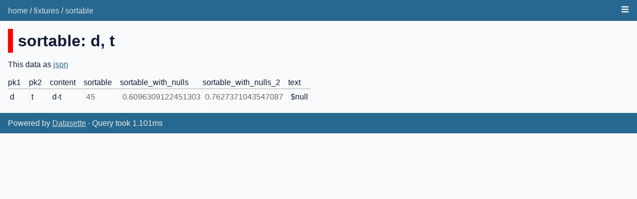

--- FILE ---
content_type: text/html; charset=utf-8
request_url: https://datasette-auth-demo.vercel.app/fixtures/sortable/d,t
body_size: 1525
content:
<!DOCTYPE html>
<html>
<head>
    <title>fixtures: sortable</title>
    <link rel="stylesheet" href="/-/static/app.css?4e362c">
    <meta name="viewport" content="width=device-width, initial-scale=1, shrink-to-fit=no">




<style>
@media only screen and (max-width: 576px) {

    .rows-and-columns td:nth-of-type(1):before { content: "pk1"; }

    .rows-and-columns td:nth-of-type(2):before { content: "pk2"; }

    .rows-and-columns td:nth-of-type(3):before { content: "content"; }

    .rows-and-columns td:nth-of-type(4):before { content: "sortable"; }

    .rows-and-columns td:nth-of-type(5):before { content: "sortable_with_nulls"; }

    .rows-and-columns td:nth-of-type(6):before { content: "sortable_with_nulls_2"; }

    .rows-and-columns td:nth-of-type(7):before { content: "text"; }

}
</style>

</head>
<body class="row db-fixtures table-sortable">
<header><nav>
    <p class="crumbs">
        <a href="/">home</a> /
        <a href="/fixtures">fixtures</a> /
        <a href="/fixtures/sortable">sortable</a>
    </p>
    
    
    <details class="nav-menu">
        <summary><svg aria-labelledby="nav-menu-svg-title" role="img"
            fill="currentColor" stroke="currentColor" xmlns="http://www.w3.org/2000/svg"
            viewBox="0 0 16 16" width="16" height="16">
                <title id="nav-menu-svg-title">Menu</title>
                <path fill-rule="evenodd" d="M1 2.75A.75.75 0 011.75 2h12.5a.75.75 0 110 1.5H1.75A.75.75 0 011 2.75zm0 5A.75.75 0 011.75 7h12.5a.75.75 0 110 1.5H1.75A.75.75 0 011 7.75zM1.75 12a.75.75 0 100 1.5h12.5a.75.75 0 100-1.5H1.75z"></path>
        </svg></summary>
        <div class="nav-menu-inner">
            
            <ul>
                
                <li><a href="/-/github-auth-start">Sign in with GitHub</a></li>
                
            </ul>
            
            
        </div>
    </details>
    

</nav></header>



    



<section class="content">

<h1 style="padding-left: 10px; border-left: 10px solid #ff0000">sortable: d, t</h1>




<p>This data as <a href="/fixtures/sortable/d,t.json">json</a></p>


<div class="table-wrapper">
    <table class="rows-and-columns">
        <thead>
            <tr>
                
                    <th class="col-pk1" scope="col" data-column="pk1" data-column-type="varchar(30)" data-column-not-null="0" data-is-pk="1">
                        
                            pk1
                        
                    </th>
                
                    <th class="col-pk2" scope="col" data-column="pk2" data-column-type="varchar(30)" data-column-not-null="0" data-is-pk="1">
                        
                            pk2
                        
                    </th>
                
                    <th class="col-content" scope="col" data-column="content" data-column-type="text" data-column-not-null="0" data-is-pk="0">
                        
                            content
                        
                    </th>
                
                    <th class="col-sortable" scope="col" data-column="sortable" data-column-type="integer" data-column-not-null="0" data-is-pk="0">
                        
                            sortable
                        
                    </th>
                
                    <th class="col-sortable_with_nulls" scope="col" data-column="sortable_with_nulls" data-column-type="real" data-column-not-null="0" data-is-pk="0">
                        
                            sortable_with_nulls
                        
                    </th>
                
                    <th class="col-sortable_with_nulls_2" scope="col" data-column="sortable_with_nulls_2" data-column-type="real" data-column-not-null="0" data-is-pk="0">
                        
                            sortable_with_nulls_2
                        
                    </th>
                
                    <th class="col-text" scope="col" data-column="text" data-column-type="text" data-column-not-null="0" data-is-pk="0">
                        
                            text
                        
                    </th>
                
            </tr>
        </thead>
        <tbody>
        
            <tr>
                
                    <td class="col-pk1 type-str">d</td>
                
                    <td class="col-pk2 type-str">t</td>
                
                    <td class="col-content type-str">d-t</td>
                
                    <td class="col-sortable type-int">45</td>
                
                    <td class="col-sortable_with_nulls type-float">0.6096309122451303</td>
                
                    <td class="col-sortable_with_nulls_2 type-float">0.7627371043547087</td>
                
                    <td class="col-text type-str">$null</td>
                
            </tr>
        
        </tbody>
    </table>
</div>





</section>

<footer class="ft">Powered by <a href="https://datasette.io/" title="Datasette v0.53">Datasette</a>
&middot; Query took 1.101ms
</footer>

<script>
document.body.addEventListener('click', (ev) => {
    /* Close any open details elements that this click is outside of */
    var target = ev.target;
    var detailsClickedWithin = null;
    while (target && target.tagName != 'DETAILS') {
        target = target.parentNode;
    }
    if (target && target.tagName == 'DETAILS') {
        detailsClickedWithin = target;
    }
    Array.from(document.getElementsByTagName('details')).filter(
        (details) => details.open && details != detailsClickedWithin
    ).forEach(details => details.open = false);
});
</script>



<!-- Templates considered: row-fixtures-sortable.html, *row.html -->
</body>
</html>

--- FILE ---
content_type: text/css
request_url: https://datasette-auth-demo.vercel.app/-/static/app.css?4e362c
body_size: 4529
content:
/* Reset and Page Setup ==================================================== */

/* Reset from http://meyerweb.com/eric/tools/css/reset/
   v2.0 | 20110126
   License: none (public domain)
*/
html, body, div, span, applet, object, iframe,
h1, h2, h3, h4, h5, h6, p, blockquote, pre,
a, abbr, acronym, address, big, cite, code,
del, dfn, em, img, ins, kbd, q, s, samp,
small, strike, strong, sub, sup, tt, var,
b, u, i, center,
dl, dt, dd, ol, ul, li,
fieldset, form, label, legend,
table, caption, tbody, tfoot, thead, tr, th, td,
article, aside, canvas, details, embed,
figure, figcaption, footer, header, hgroup,
menu, nav, output, ruby, section, summary,
time, mark, audio, video {
	margin: 0;
	padding: 0;
	border: 0;
	font-size: 100%;
	font: inherit;
	vertical-align: baseline;
}
/* HTML5 display-role reset for older browsers */
article, aside, details, figcaption, figure,
footer, header, hgroup, menu, nav, section {
	display: block;
}
body {
	line-height: 1;
}
ol,
ul {
	list-style: none;
}
blockquote,
q {
	quotes: none;
}
blockquote:before,
blockquote:after,
q:before,
q:after {
	content: '';
	content: none;
}
table {
	border-collapse: collapse;
	border-spacing: 0;
}
th {
    padding-right: 1em;
    white-space: nowrap;
}
strong {
    font-weight: bold;
}
em {
    font-style: italic;
}
/* end reset */


body {
    margin: 0;
    padding: 0;
    font-family: "Helvetica Neue", sans-serif;
    font-size: 1rem;
    font-weight: 400;
    line-height: 1.5;
    color: #111A35;
    text-align: left;
    background-color: #F8FAFB;
}

/* Helper Styles  ===========================================================*/

.intro {
  font-size: 1rem;
}
.metadata-description {
  margin-bottom: 1em;
}
p {
  margin: 0 0 0.75rem 0;
  padding: 0;
}
.meta {
  color: rgba(0,0,0,0.3);
  font-size: 0.75rem
}
.intro {
	font-size: 1.5rem;
  margin-bottom: 0.75rem;
}
.context-text {
	/* for accessibility and hiden from sight */
	text-indent: -999em;
	display: block;
	width:0;
	overflow: hidden;
	margin: 0;
	padding: 0;
	line-height: 0;
}

h1,
h2,
h3,
h4,
h5,
h6,
.header1,
.header2,
.header3,
.header4,
.header5,
.header6 {
  font-weight: 700;
  font-size: 1rem;
  margin: 0;
  padding: 0;
  word-break: break-word;
}
h1,
.header1 {
  font-size: 2rem;
  margin-bottom: 0.75rem;
  margin-top: 1rem;
}
h2,
.header2 {
  font-size: 1.5rem;
  margin-bottom: 0.75rem;
  margin-top: 1rem;
}
h3,
.header3 {
  font-size: 1.25rem;
  margin: 1rem 0 0.25rem 0;
}
h4,
.header4 {
  margin: 1rem 0 0.25rem 0;
  font-weight: 400;
  text-decoration: underline;
}
h5,
.header5 {
  margin: 1rem 0 0.25rem 0;
  font-weight: 700;
  text-decoration: underline;
}
h6,
.header6 {
  margin: 1rem 0 0.25rem 0;
  font-weight: 400;
  font-style: italic;
  text-decoration: underline;
}

.page-header {
  display: flex;
  align-items: center;
  padding-left: 10px;
  border-left: 10px solid #666;
  margin-bottom: 0.75rem;
  margin-top: 1rem;
}
.page-header h1 {
    display: inline;
    margin: 0;
    font-size: 2rem;
    padding-right: 0.2em;
}
.page-header details {
    display: inline-flex;
}
.page-header details > summary {
    list-style: none;
    display: inline-flex;
    cursor: pointer;
}
.page-header details > summary::-webkit-details-marker {
    display: none;
}

div,
section,
article,
header,
nav,
footer,
.wrapper {
	display: block;
	box-sizing: border-box;
}

a:link {
	color: #276890;
	text-decoration: underline;
}
a:visited {
	color: #54AC8E;
	text-decoration: underline;
}
a:hover,
a:focus,
a:active  {
	color: #67C98D;
	text-decoration: underline;
}

button.button-as-link {
    background: none;
    border: none;
    padding: 0;
    color: #276890;
    text-decoration: underline;
    cursor: pointer;
    font-size: 1rem;
}
button.button-as-link:hover,
button.button-as-link:focus {
	color: #67C98D;
}

a img {
  display: block;
  max-width: 100%;
  border: 0;
}

code,
pre {
  font-family: monospace;
}

ul.bullets,
ul.tight-bullets,
ul.spaced,
ol.spaced {
	margin-bottom: 0.8rem;
}
ul.bullets,
ul.tight-bullets {
	padding-left: 1.25rem;
}
ul.bullets li,
ul.spaced li,
ol.spaced li {
	margin-bottom: 0.4rem;
}
ul.bullets li {
	list-style-type: circle;
}
ul.tight-bullets li {
    list-style-type: disc;
    margin-bottom: 0;
}
a.not-underlined {
    text-decoration: none;
}
.not-underlined .underlined {
    text-decoration: underline;
}

/* Page Furniture ========================================================= */
/* Header */
header,
footer {
    padding: 0.6rem 1rem 0.5rem 1rem;
    background-color: #276890;
    color: rgba(255,255,244,0.9);
    overflow: hidden;
    box-sizing: border-box;
    min-height: 2.6rem;
}
header p,
footer p {
    margin: 0;
    padding: 0;
}
header .crumbs {
    float: left;
}
header .actor {
    float: right;
    text-align: right;
    padding-left: 1rem;
    padding-right: 1rem;
    position: relative;
    top: -3px;
}

footer a:link,
footer a:visited,
footer a:hover,
footer a:focus,
footer a:active,
footer button.button-as-link {
    color: rgba(255,255,244,0.8);
}
header a:link,
header a:visited,
header a:hover,
header a:focus,
header a:active,
header button.button-as-link {
    color: rgba(255,255,244,0.8);
    text-decoration: none;
}

footer a:hover,
footer a:focus,
footer a:active,
footer.button-as-link:hover,
footer.button-as-link:focus,
header a:hover,
header a:focus,
header a:active,
button.button-as-link:hover,
button.button-as-link:focus {
	color: rgba(255,255,244,1);
}


/* Body */
section.content {
    margin: 0 1rem;
}

/* Footer */
footer {
	  margin-top: 1rem;
}

/* Navigation menu */
details.nav-menu > summary {
    list-style: none;
    display: inline;
    float: right;
    position: relative;
    cursor: pointer;
}
details.nav-menu > summary::-webkit-details-marker {
    display: none;
}
details .nav-menu-inner {
    position: absolute;
    top: 2rem;
    right: 10px;
    width: 180px;
    background-color: #276890;
    padding: 1rem;
    z-index: 1000;
}
.nav-menu-inner a {
    display: block;
}

/* Table/database actions menu */
.page-header {
    position: relative;
}
.actions-menu-links .dropdown-menu {
    position: absolute;
    top: calc(100% + 10px);
    left: -10px;
}

/* Components ============================================================== */


h2 em {
    font-style: normal;
    font-weight: lighter;
}

/* Messages */

.message-info,
.message-warning,
.message-error {
    padding: 1rem;
    margin-bottom: 1rem;
    background-color: rgba(103,201,141,0.3);
}
.message-warning {
    background-color: rgba(245,166,35,0.3);
}
.message-error {
    background-color: rgba(208,2,27,0.3);
}

.pattern-heading {
  padding: 1rem;
  margin-top: 2rem;
  border-top: 1px solid rgba(208,2,27,0.8);
  border-bottom: 1px solid rgba(208,2,27,0.8);
  background-color: rgba(208,2,27,0.2)
}

/* URL arguments */
.extra-wheres ul,
.extra-wheres li {
    list-style-type: none;
    padding: 0;
    margin: 0;
}

.wrapped-sql {
    white-space: pre-wrap;
    margin: 1rem 0;
    font-family: monospace;
}

/* Tables ================================================================== */
.table-wrapper {
    overflow-x: auto;
}
table {
    border-collapse: collapse;
}
td {
    border-top: 1px solid #aaa;
    border-right: 1px solid #eee;
    padding: 4px;
    vertical-align: top;
    white-space: pre-wrap;
}
td.col-link {
    font-weight: bold;
}
td em {
    font-style: normal;
    font-size: 0.8em;
    color: #aaa;
}
th {
    padding-right: 1em;
}
table a:link {
    text-decoration: none;
}
.rows-and-columns td:before {
    display: block;
    color: black;
    margin-left: -10%;
    font-size: 0.8em;
}
a.blob-download {
    display: inline-block;
}
.db-table p {
    margin-top: 0;
    margin-bottom: 0.3em;
}
.db-table h2 {
    margin-top: 1em;
    margin-bottom: 0;
}


/* Forms =================================================================== */


form.sql textarea {
    border: 1px solid #ccc;
    width: 70%;
    height: 3em;
    padding: 4px;
    font-family: monospace;
    font-size: 1.3em;
}
form label {
    font-weight: bold;
    display: inline-block;
    width: 15%;
}
.advanced-export form label {
    width: auto;
}
.advanced-export input[type=submit] {
    font-size: 0.6em;
    margin-left: 1em;
}
label.sort_by_desc {
    width: auto;
    padding-right: 1em;
}
form input[type=text],
form input[type=search] {
    border: 1px solid #ccc;
    border-radius: 3px;
    width: 60%;
    padding: 9px 4px;
    display: inline-block;
    font-size: 1em;
    font-family: Helvetica, sans-serif;
}
/* Stop Webkit from styling search boxes in an inconsistent way */
/* https://css-tricks.com/webkit-html5-search-inputs/ comments */
input[type=search] {
    -webkit-appearance: textfield;
}
input[type="search"]::-webkit-search-decoration,
input[type="search"]::-webkit-search-cancel-button,
input[type="search"]::-webkit-search-results-button,
input[type="search"]::-webkit-search-results-decoration {
    display: none;
}

form input[type=submit], form button[type=button] {
    font-weight: 400;
    cursor: pointer;
    text-align: center;
    vertical-align: middle;
    border-width: 1px;
    border-style: solid;
    padding: .5em 0.8em;
    font-size: 0.9rem;
    line-height: 1;
    border-radius: .25rem;
}

form input[type=submit] {
    color: #fff;
    background-color: #007bff;
    border-color: #007bff;
    -webkit-appearance: button;
}

form button[type=button] {
    color: #007bff;
    background-color: #fff;
    border-color: #007bff;
}

.filter-row {
    margin-bottom: 0.6em;
}
.search-row {
    margin-bottom: 1.8em;
}

.search-row label {
    font-size: 1.2em;
    padding-right: 0.5em;
    display: inline-block;
    width: 80px;
}

.select-wrapper {
    border: 1px solid #ccc;
    width: 120px;
    border-radius: 3px;
    padding: 0;
    background-color: #fafafa;
    position: relative;
    display: inline-block;
    margin-right: 0.3em;
}
.select-wrapper.filter-op {
    width: 80px;
}
.select-wrapper::after {
    content: "\25BE";
    position: absolute;
    top: 0px;
    right: 0.4em;
    color: #bbb;
    pointer-events: none;
    font-size: 1.2em;
    padding-top: 0.16em;
}

.select-wrapper select {
    padding: 9px 8px;
    width: 100%;
    border: none;
    box-shadow: none;
    background: transparent;
    background-image: none;
    -webkit-appearance: none;
    -moz-appearance: none;
    cursor: pointer;
}
.select-wrapper select {
    font-size: 1em;
    font-family: Helvetica, sans-serif;
}
.select-wrapper option {
    font-size: 1em;
    font-family: Helvetica, sans-serif;
}

.select-wrapper select:focus {
    outline: none;
}
.filters {
    font-size: 0.8em;
}
.filters input.filter-value {
    width: 200px;
    border-radius: 3px;
    -webkit-appearance: none;
    padding: 9px 4px;
    font-size: 1em;
    font-family: Helvetica, sans-serif;
}




.facet-results {
    display: flex;
    flex-direction: row;
    flex-wrap: wrap;
}
.facet-info {
    width: 250px;
    margin-right: 15px;
}
.facet-info li,
.facet-info ul {
    margin: 0;
    padding: 0;
}
.facet-info ul {
    padding-left: 1.25em;
    margin-bottom: 1em;
}
.facet-info a.cross:link,
.facet-info a.cross:visited,
.facet-info a.cross:hover,
.facet-info a.cross:focus,
.facet-info a.cross:active {
    text-decoration: none;
}
.advanced-export {
    margin-top: 1em;
    padding: 0.01em 2em 0.01em 1em;
    width: auto;
    display: inline-block;
    box-shadow: 1px 2px 8px 2px rgba(0,0,0,0.08);
		background-color: white;
}

.download-sqlite em {
    font-style: normal;
    font-size: 0.8em;
}



p.zero-results {
    border: 2px solid #ccc;
    background-color: #eee;
    padding: 0.5em;
    font-style: italic;
}

/* Value types */
.type-float, .type-int {
    color: #666;
}






/* Overrides ===============================================================*/

.small-screen-only,
.select-wrapper.small-screen-only {
    display: none;
}
@media only screen and (max-width: 576px) {

    .small-screen-only {
        display: initial;
    }
    .select-wrapper.small-screen-only {
        display: inline-block;
    }

    form.sql textarea {
        width: 95%;
    }
    /* Force table to not be like tables anymore */
    table.rows-and-columns,
    .rows-and-columns thead,
    .rows-and-columns tbody,
    .rows-and-columns th,
    .rows-and-columns td,
    .rows-and-columns tr {
        display: block;
    }

    /* Hide table headers (but not display: none;, for accessibility) */
    .rows-and-columns thead tr {
        position: absolute;
        top: -9999px;
        left: -9999px;
    }

    .rows-and-columns tr {
        border: 1px solid #ccc;
        margin-bottom: 1em;
        border-radius: 10px;
        background-color: white;
        padding: 0.2rem;
    }

    .rows-and-columns td {
        /* Behave  like a "row" */
        border: none;
        border-bottom: 1px solid #eee;
        padding: 0;
        padding-left: 10%;
    }

    .rows-and-columns td:before {
        display: block;
        color: black;
        margin-left: -10%;
        font-size: 0.8em;
    }

    .select-wrapper {
        width: 100px;
    }
    .select-wrapper.filter-op {
        width: 60px;
    }
    .filters input.filter-value {
        width: 140px;
    }
}

svg.dropdown-menu-icon {
    display: inline-block;
    position: relative;
    top: 2px;
    cursor: pointer;
    opacity: 0.8;
}
.dropdown-menu {
    border: 1px solid #ccc;
    border-radius: 4px;
    line-height: 1.4;
    font-size: 16px;
    box-shadow: 2px 2px 2px #aaa;
    background-color: #fff;
    z-index: 1000;
}
.dropdown-menu ul,
.dropdown-menu li {
    list-style-type: none;
    margin: 0;
    padding: 0;
}
.dropdown-menu .dropdown-column-type {
    font-size: 0.7em;
    color: #666;
    margin: 0;
    padding: 0;
    padding: 4px 8px 4px 8px;
}
.dropdown-menu li {
    border-bottom: 1px solid #ccc;
}
.dropdown-menu li:last-child {
    border: none;
}
.dropdown-menu a:link,
.dropdown-menu a:visited,
.dropdown-menu a:hover,
.dropdown-menu a:focus
.dropdown-menu a:active {
    text-decoration: none;
    display: block;
    padding: 4px 8px 2px 8px;
    color: #222;
    white-space: nowrap;
}
.dropdown-menu a:hover {
    background-color: #eee;
}
.dropdown-menu .hook {
    display: block;
    position: absolute;
    top: -5px;
    left: 6px;
    width: 0;
    height: 0;
    border-left: 5px solid transparent;
    border-right: 5px solid transparent;
    border-bottom: 5px solid #666;
}

.canned-query-edit-sql {
    padding-left: 0.5em;
    position: relative;
    top: 1px;
}

.blob-download {
    display: block;
    white-space: nowrap;
    padding-right: 20px;
    position: relative;
    background-image: url("[data-uri]");
    background-size: 16px 16px;
    background-position: right;
    background-repeat: no-repeat;
}

.anim-scale-in {
    animation-name: scale-in;
    animation-duration: 0.15s;
    animation-timing-function: cubic-bezier(0.2, 0, 0.13, 1.5);
}

@keyframes scale-in {
    0% {
        opacity: 0;
        transform: scale(0.6);
    }
    100% {
        opacity: 1;
        transform: scale(1);
    }
}
